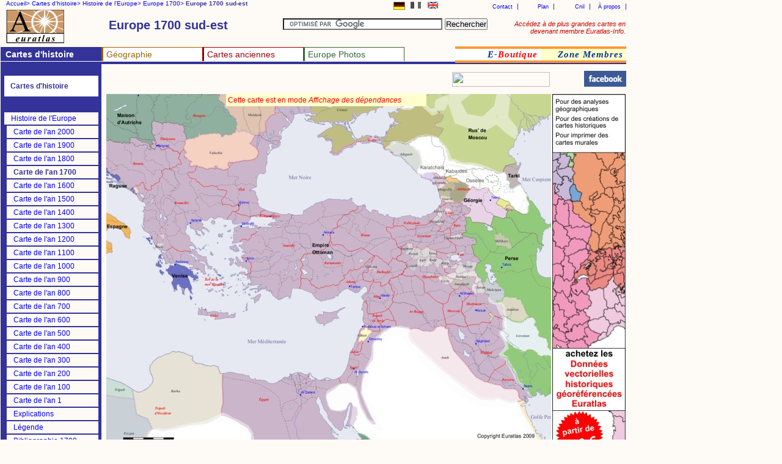

--- FILE ---
content_type: text/html
request_url: https://www.euratlas.net/history/europe/1700/fr_1700_sud-est.html
body_size: 6001
content:
<!DOCTYPE html PUBLIC "-//W3C//DTD XHTML 1.0 Transitional//EN" "http://www.w3.org/TR/xhtml1/DTD/xhtml1-transitional.dtd"> 
<html xmlns="http://www.w3.org/1999/xhtml" xml:lang="fr" lang="fr" dir="ltr">
<head>
  <meta content="text/html; charset=UTF-8" http-equiv="content-type" />
  <title>Euratlas Periodis Web - carte d'Europe 1700 sud-est</title>
  <meta name="description" content="Atlas historique en ligne montrant une carte politique de l'Europe à la fin de chaque siècle, de l'an 1 à l'an 2000. Carte d'Europe 1700 sud-est">
  <meta name="KeyWords" content="atlas, histoire, Europe, atlas historique, géographique, médiéval, antique, temps modernes, carte d'Europe 1700 sud-est">
  <meta name="robots" content="ALL">
  <meta content="Euratlas" name="author">
  <meta name="revisit-after" content="45">
  <meta name="document-type" content="Public">
  <meta name="rating" content="GENERAL">
  <link rel="stylesheet" type="text/css" href="https://www.euratlas.net/css/tab.css">
</head>
<body>

<div id="listmenurappel">
<ul>
  <li><a href="https://www.euratlas.net/index.html">Accueil&gt;</a></li>
  <li><a href="https://www.euratlas.net/history/fr_index.html">Cartes d'histoire&gt;</a></li> 
  <li><a href="https://www.euratlas.net/history/europe/fr_index.html">Histoire de l'Europe&gt;</a></li>
  <li><a href="https://www.euratlas.net/history/europe/1700/fr_index.html">Europe 1700&gt;</a></li> 
  <li><b>Europe 1700 sud-est</b></li>
</ul>
</div>

<div id="lang">
<ul>
<li><a href="https://www.euratlas.net/history/europe/1700/index.html">
<img alt="English" title="In English" src="https://www.euratlas.net/icon/en_s.gif" border="0" hspace="0" height="11" width="17" vspace="0"></a></li>
<li><img alt="Cette page est en français" title="Cette page est en français" src="https://www.euratlas.net/icon/fr_g.gif" border="0" hspace="0" height="11" width="17" vspace="0"></a></li>
<li><a href="https://www.euratlas.net/history/europe/1700/de_index.html">
<img style="border:1px solid grey;" alt="Deutsch" title="Auf deutsch" src="https://www.euratlas.net/icon/de_g.gif" border="0" hspace="0" height="11" width="17" vspace="0"></a></li>

</ul>
</div>


<div id="hint">
<a style="color:#cc0000;" href="https://info.euratlas.net/fr_index.html" title="Inscrivez votre adresse e-mail et vous pourrez télécharger toutes les cartes de la zone Membres.">
Accédez à de plus grandes cartes en devenant membre Euratlas-Info.</a>
</div>


<div id="listadmin">
<ul>
  <li><a href="https://www.euratlas.net/a_propos.html">À propos</a></li>
  <li><a href="https://www.euratlas.net/cnil.html">Cnil</a></li>
  <li><a href="https://www.euratlas.net/plan.html">Plan</a></li>
  <li><a href="mailto:%20euratlas@gmail.com">Contact</a></li>
</ul>
</div>
<h1 style="margin-top:18px;position:absolute;left:178px;color:#333399;">Europe 1700 sud-est</h1>

<div id="logo"><a href="https://www.euratlas.net/index.html"><img alt="Euratlas" title="Euratlas cartes et images d'Europe" src="https://www.euratlas.net/icon/logo.gif" border="0" height="55" hspace="0" vspace="0" width="95"></a></div>

<div id="bloc_search">
<form action="https://www.google.fr/cse" id="cse-search-box">
  <div>
    <input type="hidden" name="cx" value="partner-pub-5529182101620827:q8ldl8-ttr2" />
    <input type="hidden" name="ie" value="ISO-8859-1" />
    <input type="text" name="q" size="31" />
    <input type="submit" name="sa" value="Rechercher" />
  </div>
</form>
<script type="text/javascript" src="https://www.google.fr/cse/brand?form=cse-search-box&amp;lang=fr"></script>
</div>

<div id="listmenu"> 
 <ul> 
  <li style="border-top: 1px solid #333399; background-color:#333399; border-left:3px solid #333399;"><a style="color:white;" href="https://www.euratlas.net/history/fr_index.html"><b>Cartes d'histoire</b></a></li> 
  <li style="border-top: 1px solid #996600; border-left:3px solid #996600;background:white;"><a style="color:#996600" href="https://www.euratlas.net/geography/fr_index.html">Géographie</a> 
  <ul style="background-color:#996600"> 
        <!-- drop down geography--> 
         <li><a style="color:white" href="https://www.euratlas.net/geography/europe/fr_index.html">Atlas de l'Europe</a></li> 
         <li><a style="color:white" href="https://www.euratlas.net/geography/world/fr_index.html">Atlas du monde</a></li> 
   	  </ul> 
  </li> 
  <li style="border-top: 1px solid #990000; border-left: 3px solid #990000;background:white;"><a style="color:#990000" href="https://www.euratlas.net/antique/fr_index.html">Cartes anciennes</a> 
  <ul style="background-color:#990000"> 
        <!-- drop down antique maps--> 
         <li><a style="color:white" href="https://www.euratlas.net/cartogra/lesage/fr_index.html">Atlas Lesage 1808</a></li>
         <li><a style="color:white" href="https://www.euratlas.net/cartogra/peutinger/fr_index.html">Carte de Peutinger</a></li>
         <li><a style="color:white" href="https://www.euratlas.net/antique/cartography/fr_index.html">Cartographies</a></li> 
</ul> 
  </li> 
  <li style="border-top: 1px solid #336633;border-left:3px solid #336633; border-right: 1px solid #336633;background:white;"><a style="color:#336633;" href="https://www.euratlas.net/photos/fr_index.html";>Europe Photos</a> 
        <ul style="background:#336633;font-weight:100;"> 
                    <li><a style="color:white" href="https://www.euratlas.net/photos/time/fr_index.html">Images du Temps</a></li>
                    <li><a style="color:white" href="https://www.euratlas.net/photos/europe/fr_index.html">Pays d'Europe</a></li> 
</ul> 
</li> 
  </ul> 
</div> 
 
<div id="listoran">
<ul>
  <li style="background:white"><a href="https://www.euratlas.net/shop/fr_index.html" title="Achetez des cartes et atlas Euratlas.">
  <i>E-<font style="color:red">Boutique</font></i></a></li>
  <li><a href="https://info.euratlas.net/fr_index.html" title="Inscrivez votre adresse e-mail et vous pourrez télécharger toutes les cartes de la zone Membres."><i>Zone Membres</a></i></li>
</li>
</ul>
 </div>

<div style="background:#333399;" id=ligne></div>
<div style="height:1565px; background:#333399;" id="col1">

<div id="listmenuh"> 
<ul> 
<li style="background:#333399"></li> 
<li style="padding:10px;background:white;color:#333399;"><b>Cartes d'histoire</b> 
<ul> 
<li><a href="https://www.euratlas.net/history/hisatlas/fr_index.html" title="Hisatlas">Histoire du monde</a></li> 
<li><a href="https://www.euratlas.net/history/ancient_orient/fr_index.html" title="Histoire de l'ancien Orient">Moyen-Orient</a></li>
<li><a href="https://www.euratlas.net/history/rome/index.html" title="Plans de la Rome antique">Roma</a></li> 
</ul> 
</li> 
<li style="background:#333399"></li> 
<li style="background:#333399"></li> 
<li style="background:#333399"></li> 
<li><a href="https://www.euratlas.net/history/europe/fr_index.html">Histoire de l'Europe</a></li> 
<li style="border-left:4px solid #333399;"><a href="../2000/fr_2000_sud-est.html">Carte de l'an 2000</a></li> 
<li style="border-left:4px solid #333399;"><a href="../1900/fr_1900_sud-est.html">Carte de l'an 1900</a></li> 
<li style="border-left:4px solid #333399;"><a href="../1800/fr_1800_sud-est.html">Carte de l'an 1800</a></li> 
<li style="border-left:4px solid #333399;"><!--<a href="../1700/fr_1700_sud-est.html">--><b>Carte de l'an 1700<!--</a>--></b></li> 
<li style="border-left:4px solid #333399;"><a href="../1600/fr_1600_sud-est.html">Carte de l'an 1600</a></li> 
<li style="border-left:4px solid #333399;"><a href="../1500/fr_1500_sud-est.html">Carte de l'an 1500</a></li> 
<li style="border-left:4px solid #333399;"><a href="../1400/fr_1400_sud-est.html">Carte de l'an 1400</a></li> 
<li style="border-left:4px solid #333399;"><a href="../1300/fr_1300_sud-est.html">Carte de l'an 1300</a></li> 
<li style="border-left:4px solid #333399;"><a href="../1200/fr_1200_sud-est.html">Carte de l'an 1200</a></li> 
<li style="border-left:4px solid #333399;"><a href="../1100/fr_1100_sud-est.html">Carte de l'an 1100</a></li> 
<li style="border-left:4px solid #333399;"><a href="../1000/fr_1000_sud-est.html">Carte de l'an 1000</a></li> 

<li style="border-left:4px solid #333399;"><a href="../900/fr_900_sud-est.html">Carte de l'an 900</a></li> 
<li style="border-left:4px solid #333399;"><a href="../800/fr_800_sud-est.html">Carte de l'an 800</a></li> 
<li style="border-left:4px solid #333399;"><a href="../700/fr_700_sud-est.html">Carte de l'an 700</a></li> 
<li style="border-left:4px solid #333399;"><a href="../600/fr_600_sud-est.html">Carte de l'an 600</a></li> 
<li style="border-left:4px solid #333399;"><a href="../500/fr_500_sud-est.html">Carte de l'an 500</a></li> 
<li style="border-left:4px solid #333399;"><a href="../400/fr_400_sud-est.html">Carte de l'an 400</a></li> 
<li style="border-left:4px solid #333399;"><a href="../300/fr_300_sud-est.html">Carte de l'an 300</a></li> 
<li style="border-left:4px solid #333399;"><a href="../200/fr_200_sud-est.html">Carte de l'an 200</a></li> 
<li style="border-left:4px solid #333399;"><a href="../100/fr_100_sud-est.html">Carte de l'an 100</a></li> 
<li style="border-left:4px solid #333399;"><a href="../1/fr_1_sud-est.html">Carte de l'an 1</a></li> 


<li style="border-left:4px solid #333399;"><a target="blank" href="https://www.euratlas.net/history/europe/fr_explanation.html">Explications</a></li> 
<li style="border-left:4px solid #333399;"><a target="blank" href="https://www.euratlas.net/history/europe/fr_legend.html">Légende</a></li> 
<li style="border-left:4px solid #333399;"><a target="blank" href="https://www.euratlas.net/shop/bibliography/fr_gis_1700.html">Bibliographie 1700</a></li> 
<li style="background:#333399"></li>
<li style="background:#333399"></li>
<li style="background:#333399"></li>
<li><b>Cartes détaillées</b></li>
<li style="border-left:4px solid #333399;"><a href="https://www.euratlas.net/history/europe/aegean/fr_index.html">Bassin égéen</a></li>
<li style="border-left:4px solid #333399;"><a href="https://www.euratlas.net/history/europe/oder_dnieper/fr_index.html">Oder-Dniepr</a></li>
<li style="border-left:4px solid #333399;"><a href="https://www.euratlas.net/history/europe/apenninica/fr_index.html">Péninsule apennine</a></li>
<li style="border-left:4px solid #333399;"><a href="https://www.euratlas.net/history/europe/iberica/fr_index.html">Péninsule ibérique</a></li>
<li style="border-left:4px solid #333399;"><a href="https://www.euratlas.net/history/europe/pyrenees_rhin/fr_index.html">Pyrénées-Rhin</a></li>
<li style="border-left:4px solid #333399;"><a href="https://www.euratlas.net/history/europe/rhein_oder/fr_index.html">Rhin-Oder</a></li>
<li style="border-left:4px solid #333399;"><a href="https://www.euratlas.net/history/europe/rhein_rhone/fr_index.html">Rhin-Rhône</a></li>
</ul> 
</div> 
 
</div> 

</div>


<div style="left:178px;top:128px" id="carte">
<script type="text/javascript"><!--
google_ad_client = "pub-5529182101620827";
/* 468x15, date de création 10/04/08 */
google_ad_slot = "6546198323";
google_ad_width = 468;
google_ad_height = 15;
//-->
</script>
<script type="text/javascript"
src="https://pagead2.googlesyndication.com/pagead/show_ads.js">
</script>
</div>

<div style="position:absolute;left:740px;top:118px;" id="box_pub">
<!-- AddThis Bookmark Button BEGIN --> 
<a href="javascript: location.href='https://www.addthis.com/bookmark.php?pub=&url='+encodeURIComponent(location.href)+'&title='+encodeURIComponent(document.title);"><img src="https://www.addme.com/images/button2-bm.png" border="0" height="24" width="160"></a> 
<!-- AddThis Bookmark Button END -->
</div>

<p style="padding:3px;background:#ffffcc;margin-top:154px;position:absolute;left:370px;color:red;width:322px;z-index:400;">Cette carte est en mode <i>Affichage des dépendances</i></p>

<p style="margin-top:112px;position:absolute;left:956px;color:#333399;"><a href="https://www.facebook.com/pages/Euratlas/321923351178304" target="_blank"><img src="https://www.euratlas.net/facebook.jpg" alt="Facebook" border="0" align="absmiddle" title="Retrouvez Euratlas Periodis sur Facebook"></a></p>

<div style="left:174px;" id="carte"><a href="fr_index.html">
<img alt="Carte montrant l'Europe en 1700 sud-est" title="Carte montrant l'Europe en 1700 sud-est" src="https://www.euratlas.net/history/europe/1700/1700_sud-est.jpg" border="0" height="593" hspace="0" vspace="0" width="728"></a>
</div>

<h2 style="padding:6px;background:white;border-bottom:1px solid #333399;margin-top:750px;position:absolute;left:174px;color:#333399;width:484px;">Carte d'Europe 1700 sud-est </h2>


<div style="top:760px;left:680px;" id="carte">
<table style="width:250px;" class="indexTableHist"><tbody>
<tr class="indexTableHist">
<td class="indexTableHist"> <a class="indexTableHist" href="fr_1700_nord-ouest.html">nord-ouest</a></td>
<td class="indexTableHist"> <a class="indexTableHist" href="fr_1700_nord-est.html">nord-est</a></td>

</tr>
<tr class="indexTableHist">
<td class="indexTableHist"> <a class="indexTableHist" href="fr_1700_sud-ouest.html">sud-ouest</a></td>
<td class="indexTableHist"> <!--<a class="indexTableHist" href="fr_1700_sud-est.html">--><b>sud-est<!--</a>--></b></td>
</tr>
</tbody></table>
 
</div>


<div style="top:830px;font-size:9px;" id=table>
<table class="indexTableStyle"><tbody>
<tr class="indexTableStyle">
<td class="indexTableStyle"> <a class="indexTableStyle" href="fr_entity_1300.html">Abkhazie orientale (D)</a></td>
<td class="indexTableStyle"> <a class="indexTableStyle" href="fr_entity_1281.html">Frise (D)</a></td>
<td class="indexTableStyle"> <a class="indexTableStyle" href="fr_entity_4918.html">Mecklembourg (S)</a></td>
<td class="indexTableStyle"> <a class="indexTableStyle" href="fr_entity_15025.html">Salm (S)</a></td>
</tr>
<tr class="indexTableStyle">
<td class="indexTableStyle"> <a class="indexTableStyle" href="fr_entity_6233.html">Adygu&#233;e (D)</a></td>
<td class="indexTableStyle"> <a class="indexTableStyle" href="fr_entity_2054.html">F&#232;s-Maroc (S)</a></td>
<td class="indexTableStyle"> <a class="indexTableStyle" href="fr_entity_8247.html">Meiningen (S)</a></td>
<td class="indexTableStyle"> <a class="indexTableStyle" href="fr_entity_9652.html">Salzbourg (S)</a></td>
</tr>
<tr class="indexTableStyle">
<td class="indexTableStyle"> <a class="indexTableStyle" href="fr_entity_9658.html">Ahlat (D)</a></td>
<td class="indexTableStyle"> <a class="indexTableStyle" href="fr_entity_9678.html">Gaster-Sargans (D)</a></td>
<td class="indexTableStyle"> <a class="indexTableStyle" href="fr_entity_9643.html">Memmingen (S)</a></td>
<td class="indexTableStyle"> <a class="indexTableStyle" href="fr_entity_9680.html">Sargans (D)</a></td>
</tr>
<tr class="indexTableStyle">
<td class="indexTableStyle"> <a class="indexTableStyle" href="fr_entity_419.html">Alger (D)</a></td>
<td class="indexTableStyle"> <a class="indexTableStyle" href="fr_entity_9654.html">Gen&#231; (D)</a></td>
<td class="indexTableStyle"> <a class="indexTableStyle" href="fr_entity_331.html">Mingr&#233;lie (D)</a></td>
<td class="indexTableStyle"> <a class="indexTableStyle" href="fr_entity_4705.html">Savoie (S)</a></td>
</tr>
<tr class="indexTableStyle">
<td class="indexTableStyle"> <a class="indexTableStyle" href="fr_entity_7839.html">Altenbourg (S)</a></td>
<td class="indexTableStyle"> <a class="indexTableStyle" href="fr_entity_15008.html">Gen&#232;ve (D)</a></td>
<td class="indexTableStyle"> <a class="indexTableStyle" href="fr_entity_7281.html">Mingr&#233;lie du Nord (D)</a></td>
<td class="indexTableStyle"> <a class="indexTableStyle" href="fr_entity_9630.html">Savour (D)</a></td>
</tr>
<tr class="indexTableStyle">
<td class="indexTableStyle"> <a class="indexTableStyle" href="fr_entity_9645.html">Amadiyah (D)</a></td>
<td class="indexTableStyle"> <a class="indexTableStyle" href="fr_entity_9671.html">Gersau (D)</a></td>
<td class="indexTableStyle"> <a class="indexTableStyle" href="fr_entity_15005.html">Mirdita (D)</a></td>
<td class="indexTableStyle"> <a class="indexTableStyle" href="fr_entity_4289.html">Saxe-Hildburghausen (S)</a></td>
</tr>
<tr class="indexTableStyle">
<td class="indexTableStyle"> <a class="indexTableStyle" href="fr_entity_647.html">Anah (D)</a></td>
<td class="indexTableStyle"> <a class="indexTableStyle" href="fr_entity_7012.html">Ghadam&#232;s (D)</a></td>
<td class="indexTableStyle"> <a class="indexTableStyle" href="fr_entity_5562.html">Mod&#232;ne (S)</a></td>
<td class="indexTableStyle"> <a class="indexTableStyle" href="fr_entity_4870.html">Saxe-Pologne-Lituanie (S)</a></td>
</tr>
<tr class="indexTableStyle">
<td class="indexTableStyle"> <a class="indexTableStyle" href="fr_entity_7436.html">Andorre (S)</a></td>
<td class="indexTableStyle"> <a class="indexTableStyle" href="fr_entity_9636.html">Goslar (S)</a></td>
<td class="indexTableStyle"> <a class="indexTableStyle" href="fr_entity_1307.html">Moks (D)</a></td>
<td class="indexTableStyle"> <a class="indexTableStyle" href="fr_entity_6788.html">Schleswig-Holstein-Gottorp (S)</a></td>
</tr>
<tr class="indexTableStyle">
<td class="indexTableStyle"> <a class="indexTableStyle" href="fr_entity_1423.html">Angleterre-&#201;cosse-Pays-Bas (S)</a></td>
<td class="indexTableStyle"> <a class="indexTableStyle" href="fr_entity_7290.html">Gourie (D)</a></td>
<td class="indexTableStyle"> <a class="indexTableStyle" href="fr_entity_5162.html">Moldavie (D)</a></td>
<td class="indexTableStyle"> <a class="indexTableStyle" href="fr_entity_9665.html">Schwabisches Hall (S)</a></td>
</tr>
<tr class="indexTableStyle">
<td class="indexTableStyle"> <a class="indexTableStyle" href="fr_entity_2158.html">Athos (D)</a></td>
<td class="indexTableStyle"> <a class="indexTableStyle" href="fr_entity_9675.html">Grandson (D)</a></td>
<td class="indexTableStyle"> <a class="indexTableStyle" href="fr_entity_9347.html">Monaco (S)</a></td>
<td class="indexTableStyle"> <a class="indexTableStyle" href="fr_entity_9637.html">Schweinfurt (S)</a></td>
</tr>
<tr class="indexTableStyle">
<td class="indexTableStyle"> <a class="indexTableStyle" href="fr_entity_9634.html">Augsbourg (S)</a></td>
<td class="indexTableStyle"> <a class="indexTableStyle" href="fr_entity_9673.html">Grasbourg (D)</a></td>
<td class="indexTableStyle"> <a class="indexTableStyle" href="fr_entity_5668.html">Montferrat (D)</a></td>
<td class="indexTableStyle"> <a class="indexTableStyle" href="fr_entity_9661.html">Shirvan (D)</a></td>
</tr>
<tr class="indexTableStyle">
<td class="indexTableStyle"> <a class="indexTableStyle" href="fr_entity_5683.html">Bade (S)</a></td>
<td class="indexTableStyle"> <a class="indexTableStyle" href="fr_entity_343.html">G&#233;orgie (S)</a></td>
<td class="indexTableStyle"> <a class="indexTableStyle" href="fr_entity_4693.html">Mont&#233;n&#233;gro (D)</a></td>
<td class="indexTableStyle"> <a class="indexTableStyle" href="fr_entity_4074.html">Sigmaringen (S)</a></td>
</tr>
<tr class="indexTableStyle">
<td class="indexTableStyle"> <a class="indexTableStyle" href="fr_entity_2830.html">Barka (D)</a></td>
<td class="indexTableStyle"> <a class="indexTableStyle" href="fr_entity_1345.html">G&#234;nes (S)</a></td>
<td class="indexTableStyle"> <a class="indexTableStyle" href="fr_entity_9674.html">Morat (D)</a></td>
<td class="indexTableStyle"> <a class="indexTableStyle" href="fr_entity_9628.html">Soran (D)</a></td>
</tr>
<tr class="indexTableStyle">
<td class="indexTableStyle"> <a class="indexTableStyle" href="fr_entity_9647.html">Bashkala (D)</a></td>
<td class="indexTableStyle"> <a class="indexTableStyle" href="fr_entity_9624.html">G&#246;ksun (D)</a></td>
<td class="indexTableStyle"> <a class="indexTableStyle" href="fr_entity_9646.html">Mukriyan (D)</a></td>
<td class="indexTableStyle"> <a class="indexTableStyle" href="fr_entity_603.html">Souli (D)</a></td>
</tr>
<tr class="indexTableStyle">
<td class="indexTableStyle"> <a class="indexTableStyle" href="fr_entity_1702.html">Bavi&#232;re (S)</a></td>
<td class="indexTableStyle"> <a class="indexTableStyle" href="fr_entity_1304.html">Hakkari (D)</a></td>
<td class="indexTableStyle"> <a class="indexTableStyle" href="fr_entity_9618.html">Mulhouse (S)</a></td>
<td class="indexTableStyle"> <a class="indexTableStyle" href="fr_entity_15001.html">Souss (D)</a></td>
</tr>
<tr class="indexTableStyle">
<td class="indexTableStyle"> <a class="indexTableStyle" href="fr_entity_6780.html">Beni Snassen (P)</a></td>
<td class="indexTableStyle"> <a class="indexTableStyle" href="fr_entity_15024.html">Hambourg (S)</a></td>
<td class="indexTableStyle"> <a class="indexTableStyle" href="fr_entity_3429.html">Mzab (S)</a></td>
<td class="indexTableStyle"> <a class="indexTableStyle" href="fr_entity_7234.html">Sulzbach (S)</a></td>
</tr>
<tr class="indexTableStyle">
<td class="indexTableStyle"> <a class="indexTableStyle" href="fr_entity_1160.html">Bernbourg (S)</a></td>
<td class="indexTableStyle"> <a class="indexTableStyle" href="fr_entity_15319.html">Hananeshas (P)</a></td>
<td class="indexTableStyle"> <a class="indexTableStyle" href="fr_entity_9635.html">M&#252;hlhausen (S)</a></td>
<td class="indexTableStyle"> <a class="indexTableStyle" href="fr_entity_8246.html">Su&#232;de (S)</a></td>
</tr>
<tr class="indexTableStyle">
<td class="indexTableStyle"> <a class="indexTableStyle" href="fr_entity_9641.html">Biberach (S)</a></td>
<td class="indexTableStyle"> <a class="indexTableStyle" href="fr_entity_7708.html">Hanovre (S)</a></td>
<td class="indexTableStyle"> <a class="indexTableStyle" href="fr_entity_7709.html">Nassau (S)</a></td>
<td class="indexTableStyle"> <a class="indexTableStyle" href="fr_entity_8078.html">Svan&#233;tie (S)</a></td>
</tr>
<tr class="indexTableStyle">
<td class="indexTableStyle"> <a class="indexTableStyle" href="fr_entity_9660.html">Bitlis (D)</a></td>
<td class="indexTableStyle"> <a class="indexTableStyle" href="fr_entity_1664.html">Haraktas (P)</a></td>
<td class="indexTableStyle"> <a class="indexTableStyle" href="fr_entity_2530.html">Nemenchas (P)</a></td>
<td class="indexTableStyle"> <a class="indexTableStyle" href="fr_entity_9655.html">Thurgovie (D)</a></td>
</tr>
<tr class="indexTableStyle">
<td class="indexTableStyle"> <a class="indexTableStyle" href="fr_entity_7939.html">Bouillon (D)</a></td>
<td class="indexTableStyle"> <a class="indexTableStyle" href="fr_entity_602.html">Hazro-Tercil (D)</a></td>
<td class="indexTableStyle"> <a class="indexTableStyle" href="fr_entity_9669.html">Neuch&#226;tel (D)</a></td>
<td class="indexTableStyle"> <a class="indexTableStyle" href="fr_entity_9622.html">Tomarza (D)</a></td>
</tr>
<tr class="indexTableStyle">
<td class="indexTableStyle"> <a class="indexTableStyle" href="fr_entity_7938.html">Brandebourg-Ansbach (S)</a></td>
<td class="indexTableStyle"> <a class="indexTableStyle" href="fr_entity_9617.html">Hazzo (D)</a></td>
<td class="indexTableStyle"> <a class="indexTableStyle" href="fr_entity_9662.html">Nuremberg (S)</a></td>
<td class="indexTableStyle"> <a class="indexTableStyle" href="fr_entity_4973.html">Toscane (S)</a></td>
</tr>
<tr class="indexTableStyle">
<td class="indexTableStyle"> <a class="indexTableStyle" href="fr_entity_3635.html">Brandebourg-Bayreuth (S)</a></td>
<td class="indexTableStyle"> <a class="indexTableStyle" href="fr_entity_8583.html">Hechingen (S)</a></td>
<td class="indexTableStyle"> <a class="indexTableStyle" href="fr_entity_2528.html">Orange (S)</a></td>
<td class="indexTableStyle"> <a class="indexTableStyle" href="fr_entity_1076.html">Touggourt (D)</a></td>
</tr>
<tr class="indexTableStyle">
<td class="indexTableStyle"> <a class="indexTableStyle" href="fr_entity_5141.html">Brandebourg-Prusse (S)</a></td>
<td class="indexTableStyle"> <a class="indexTableStyle" href="fr_entity_5700.html">Hesse-Cassel (S)</a></td>
<td class="indexTableStyle"> <a class="indexTableStyle" href="fr_entity_6193.html">Oss&#232;tes (P)</a></td>
<td class="indexTableStyle"> <a class="indexTableStyle" href="fr_entity_7586.html">Tripoli (D)</a></td>
</tr>
<tr class="indexTableStyle">
<td class="indexTableStyle"> <a class="indexTableStyle" href="fr_entity_7136.html">Brunswick-Wolfenb&#252;ttel (S)</a></td>
<td class="indexTableStyle"> <a class="indexTableStyle" href="fr_entity_7838.html">Hesse-Darmstadt (S)</a></td>
<td class="indexTableStyle"> <a class="indexTableStyle" href="fr_entity_15321.html">Oulad-Sidi-Cheikh (P)</a></td>
<td class="indexTableStyle"> <a class="indexTableStyle" href="fr_entity_15009.html">Trois Ligues (D)</a></td>
</tr>
<tr class="indexTableStyle">
<td class="indexTableStyle"> <a class="indexTableStyle" href="fr_entity_9651.html">Br&#234;me (S)</a></td>
<td class="indexTableStyle"> <a class="indexTableStyle" href="fr_entity_9648.html">Ho&#351;ap (D)</a></td>
<td class="indexTableStyle"> <a class="indexTableStyle" href="fr_entity_15320.html">Ouled Nail (P)</a></td>
<td class="indexTableStyle"> <a class="indexTableStyle" href="fr_entity_3674.html">Tr&#232;ves (S)</a></td>
</tr>
<tr class="indexTableStyle">
<td class="indexTableStyle"> <a class="indexTableStyle" href="fr_entity_9668.html">Buchhorn (S)</a></td>
<td class="indexTableStyle"> <a class="indexTableStyle" href="fr_entity_2562.html">Im&#233;r&#233;tie (D)</a></td>
<td class="indexTableStyle"> <a class="indexTableStyle" href="fr_entity_9621.html">Palu (D)</a></td>
<td class="indexTableStyle"> <a class="indexTableStyle" href="fr_entity_2146.html">Tunis (D)</a></td>
</tr>
<tr class="indexTableStyle">
<td class="indexTableStyle"> <a class="indexTableStyle" href="fr_entity_15027.html">Bzyb Abkhazie (D)</a></td>
<td class="indexTableStyle"> <a class="indexTableStyle" href="fr_entity_15215.html">Kabardes (P)</a></td>
<td class="indexTableStyle"> <a class="indexTableStyle" href="fr_entity_4908.html">Parme-Plaisance (S)</a></td>
<td class="indexTableStyle"> <a class="indexTableStyle" href="fr_entity_2115.html">Ukraine (D)</a></td>
</tr>
<tr class="indexTableStyle">
<td class="indexTableStyle"> <a class="indexTableStyle" href="fr_entity_5666.html">Cantons suisses (S)</a></td>
<td class="indexTableStyle"> <a class="indexTableStyle" href="fr_entity_15344.html">Karatcha&#239;s (P)</a></td>
<td class="indexTableStyle"> <a class="indexTableStyle" href="fr_entity_9642.html">Passau (S)</a></td>
<td class="indexTableStyle"> <a class="indexTableStyle" href="fr_entity_9664.html">Ulm (S)</a></td>
</tr>
<tr class="indexTableStyle">
<td class="indexTableStyle"> <a class="indexTableStyle" href="fr_entity_1882.html">Cizre (D)</a></td>
<td class="indexTableStyle"> <a class="indexTableStyle" href="fr_entity_9639.html">Kaufbeuren (S)</a></td>
<td class="indexTableStyle"> <a class="indexTableStyle" href="fr_entity_4117.html">Pays-Bas-Angleterre-&#201;cosse (S)</a></td>
<td class="indexTableStyle"> <a class="indexTableStyle" href="fr_entity_9679.html">Ultramontains (D)</a></td>
</tr>
<tr class="indexTableStyle">
<td class="indexTableStyle"> <a class="indexTableStyle" href="fr_entity_7934.html">Cobourg (S)</a></td>
<td class="indexTableStyle"> <a class="indexTableStyle" href="fr_entity_15015.html">Kempten im Allg&#228;u (S)</a></td>
<td class="indexTableStyle"> <a class="indexTableStyle" href="fr_entity_165.html">Perse (S)</a></td>
<td class="indexTableStyle"> <a class="indexTableStyle" href="fr_entity_9657.html">Vaghashkert (D)</a></td>
</tr>
<tr class="indexTableStyle">
<td class="indexTableStyle"> <a class="indexTableStyle" href="fr_entity_9683.html">Cologne (S)</a></td>
<td class="indexTableStyle"> <a class="indexTableStyle" href="fr_entity_7567.html">Koukou (D)</a></td>
<td class="indexTableStyle"> <a class="indexTableStyle" href="fr_entity_9649.html">Pertakrek (D)</a></td>
<td class="indexTableStyle"> <a class="indexTableStyle" href="fr_entity_5170.html">Valachie (D)</a></td>
</tr>
<tr class="indexTableStyle">
<td class="indexTableStyle"> <a class="indexTableStyle" href="fr_entity_9684.html">Cologne (S)</a></td>
<td class="indexTableStyle"> <a class="indexTableStyle" href="fr_entity_9653.html">Kulp (D)</a></td>
<td class="indexTableStyle"> <a class="indexTableStyle" href="fr_entity_15004.html">Pertek (D)</a></td>
<td class="indexTableStyle"> <a class="indexTableStyle" href="fr_entity_9626.html">Valais (D)</a></td>
</tr>
<tr class="indexTableStyle">
<td class="indexTableStyle"> <a class="indexTableStyle" href="fr_entity_15121.html">Courlande (D)</a></td>
<td class="indexTableStyle"> <a class="indexTableStyle" href="fr_entity_7936.html">K&#246;then (S)</a></td>
<td class="indexTableStyle"> <a class="indexTableStyle" href="fr_entity_15183.html">Petite-Kabylie (S)</a></td>
<td class="indexTableStyle"> <a class="indexTableStyle" href="fr_entity_2490.html">Venise (S)</a></td>
</tr>
<tr class="indexTableStyle">
<td class="indexTableStyle"> <a class="indexTableStyle" href="fr_entity_5184.html">Crim&#233;e (D)</a></td>
<td class="indexTableStyle"> <a class="indexTableStyle" href="fr_entity_1331.html">Laghouat (S)</a></td>
<td class="indexTableStyle"> <a class="indexTableStyle" href="fr_entity_2160.html">Petits &#201;tats (S)</a></td>
<td class="indexTableStyle"> <a class="indexTableStyle" href="fr_entity_9659.html">Vostan (D)</a></td>
</tr>
<tr class="indexTableStyle">
<td class="indexTableStyle"> <a class="indexTableStyle" href="fr_entity_892.html">Danemark (S)</a></td>
<td class="indexTableStyle"> <a class="indexTableStyle" href="fr_entity_1155.html">Le Magne (D)</a></td>
<td class="indexTableStyle"> <a class="indexTableStyle" href="fr_entity_8797.html">Piombino (S)</a></td>
<td class="indexTableStyle"> <a class="indexTableStyle" href="fr_entity_2746.html">Waldeck (S)</a></td>
</tr>
<tr class="indexTableStyle">
<td class="indexTableStyle"> <a class="indexTableStyle" href="fr_entity_7937.html">Dessau (S)</a></td>
<td class="indexTableStyle"> <a class="indexTableStyle" href="fr_entity_2309.html">Liban (D)</a></td>
<td class="indexTableStyle"> <a class="indexTableStyle" href="fr_entity_2750.html">Pologne-Lituanie-Saxe (S)</a></td>
<td class="indexTableStyle"> <a class="indexTableStyle" href="fr_entity_113.html">Weimar (S)</a></td>
</tr>
<tr class="indexTableStyle">
<td class="indexTableStyle"> <a class="indexTableStyle" href="fr_entity_15028.html">Deux-Ponts (S)</a></td>
<td class="indexTableStyle"> <a class="indexTableStyle" href="fr_entity_9633.html">Lindau (S)</a></td>
<td class="indexTableStyle"> <a class="indexTableStyle" href="fr_entity_9611.html">Porrentruy (S)</a></td>
<td class="indexTableStyle"> <a class="indexTableStyle" href="fr_entity_15023.html">Wetzlar (S)</a></td>
</tr>
<tr class="indexTableStyle">
<td class="indexTableStyle"> <a class="indexTableStyle" href="fr_entity_9620.html">Djabaghtchour (D)</a></td>
<td class="indexTableStyle"> <a class="indexTableStyle" href="fr_entity_8584.html">Lippe (S)</a></td>
<td class="indexTableStyle"> <a class="indexTableStyle" href="fr_entity_3852.html">Portugal (S)</a></td>
<td class="indexTableStyle"> <a class="indexTableStyle" href="fr_entity_923.html">Wittelsbach (S)</a></td>
</tr>
<tr class="indexTableStyle">
<td class="indexTableStyle"> <a class="indexTableStyle" href="fr_entity_601.html">Dombes (D)</a></td>
<td class="indexTableStyle"> <a class="indexTableStyle" href="fr_entity_1305.html">Livane (D)</a></td>
<td class="indexTableStyle"> <a class="indexTableStyle" href="fr_entity_3437.html">Raguse (S)</a></td>
<td class="indexTableStyle"> <a class="indexTableStyle" href="fr_entity_2624.html">Wurtemberg (S)</a></td>
</tr>
<tr class="indexTableStyle">
<td class="indexTableStyle"> <a class="indexTableStyle" href="fr_entity_15038.html">Dortmund (S)</a></td>
<td class="indexTableStyle"> <a class="indexTableStyle" href="fr_entity_5671.html">Li&#232;ge (S)</a></td>
<td class="indexTableStyle"> <a class="indexTableStyle" href="fr_entity_9682.html">Ratisbonne (S)</a></td>
<td class="indexTableStyle"> <a class="indexTableStyle" href="fr_entity_7847.html">Zagorochoria (D)</a></td>
</tr>
<tr class="indexTableStyle">
<td class="indexTableStyle"> <a class="indexTableStyle" href="fr_entity_7935.html">Eisenach (S)</a></td>
<td class="indexTableStyle"> <a class="indexTableStyle" href="fr_entity_2514.html">Lorraine (S)</a></td>
<td class="indexTableStyle"> <a class="indexTableStyle" href="fr_entity_8445.html">Ratzebourg (S)</a></td>
<td class="indexTableStyle"> <a class="indexTableStyle" href="fr_entity_6319.html">Zerbst (S)</a></td>
</tr>
<tr class="indexTableStyle">
<td class="indexTableStyle"> <a class="indexTableStyle" href="fr_entity_6084.html">Empire Ottoman (S)</a></td>
<td class="indexTableStyle"> <a class="indexTableStyle" href="fr_entity_4974.html">Lucques (S)</a></td>
<td class="indexTableStyle"> <a class="indexTableStyle" href="fr_entity_9644.html">Reutlingen (S)</a></td>
<td class="indexTableStyle"> <a class="indexTableStyle" href="fr_entity_9623.html">Zeytun (D)</a></td>
</tr>
<tr class="indexTableStyle">
<td class="indexTableStyle"> <a class="indexTableStyle" href="fr_entity_9670.html">Engelberg (D)</a></td>
<td class="indexTableStyle"> <a class="indexTableStyle" href="fr_entity_15011.html">L&#252;beck (S)</a></td>
<td class="indexTableStyle"> <a class="indexTableStyle" href="fr_entity_9663.html">Rothenburg (S)</a></td>
<td class="indexTableStyle"> <a class="indexTableStyle" href="fr_entity_1306.html">&#199;atak (D)</a></td>
</tr>
<tr class="indexTableStyle">
<td class="indexTableStyle"> <a class="indexTableStyle" href="fr_entity_1122.html">Espagne (S)</a></td>
<td class="indexTableStyle"> <a class="indexTableStyle" href="fr_entity_5689.html">Maison d'Autriche (S)</a></td>
<td class="indexTableStyle"> <a class="indexTableStyle" href="fr_entity_15007.html">Rottweil (S)</a></td>
<td class="indexTableStyle"> <a class="indexTableStyle" href="fr_entity_9631.html">&#199;ermik (D)</a></td>
</tr>
<tr class="indexTableStyle">
<td class="indexTableStyle"> <a class="indexTableStyle" href="fr_entity_6132.html">E&#287;il (D)</a></td>
<td class="indexTableStyle"> <a class="indexTableStyle" href="fr_entity_8804.html">Man (D)</a></td>
<td class="indexTableStyle"> <a class="indexTableStyle" href="fr_entity_2344.html">Rus' de Moscou (S)</a></td>
<td class="indexTableStyle"> <a class="indexTableStyle" href="fr_entity_9676.html">&#201;challens (D)</a></td>
</tr>
<tr class="indexTableStyle">
<td class="indexTableStyle"> <a class="indexTableStyle" href="fr_entity_2260.html">Fezzan (D)</a></td>
<td class="indexTableStyle"> <a class="indexTableStyle" href="fr_entity_2310.html">Mantoue (S)</a></td>
<td class="indexTableStyle"> <a class="indexTableStyle" href="fr_entity_604.html">Sagman (D)</a></td>
<td class="indexTableStyle"> <a class="indexTableStyle" href="fr_entity_2165.html">&#201;cosse-Angleterre-Pays-Bas (S)</a></td>
</tr>
<tr class="indexTableStyle">
<td class="indexTableStyle"> <a class="indexTableStyle" href="fr_entity_1225.html">France (S)</a></td>
<td class="indexTableStyle"> <a class="indexTableStyle" href="fr_entity_15058.html">Massa (S)</a></td>
<td class="indexTableStyle"> <a class="indexTableStyle" href="fr_entity_9677.html">Saint-Gall (D)</a></td>
<td class="indexTableStyle"> <a class="indexTableStyle" href="fr_entity_2140.html">&#201;tats de l'&#201;glise (S)</a></td>
</tr>
<tr class="indexTableStyle">
<td class="indexTableStyle"> <a class="indexTableStyle" href="fr_entity_9632.html">Francfort (S)</a></td>
<td class="indexTableStyle"> <a class="indexTableStyle" href="fr_entity_7184.html">Masserano (S)</a></td>
<td class="indexTableStyle"> <a class="indexTableStyle" href="fr_entity_68.html">Saint-Jean (S)</a></td>
<td class="indexTableStyle"> <a class="indexTableStyle" href="fr_entity_9667.html">&#220;berlingen (S)</a></td>
</tr>
<tr class="indexTableStyle">
<td class="indexTableStyle"> <a class="indexTableStyle" href="fr_entity_9672.html">Freiamt (D)</a></td>
<td class="indexTableStyle"> <a class="indexTableStyle" href="fr_entity_15204.html">Mayence (S)</a></td>
<td class="indexTableStyle"> <a class="indexTableStyle" href="fr_entity_5708.html">Saint-Marin (S)</a></td>
<td class="indexTableStyle"> <a class="indexTableStyle" href="fr_entity_9650.html">&#350;av&#351;at (D)</a></td>
</tr>
</tbody></table>
 
</div>

<div id="box_pub"><a href=#>
<a href="https://www.euratlas.net/shop/maps_gis/fr_index.html"> 
<img alt="Pour imprimer des cartes en grand format, achetez les Données vectorielles historiques géoréférencées Euratlas" title="Pour imprimer des cartes en grand format, achetez les Données vectorielles historiques géoréférencées Euratlas" src="https://www.euratlas.net/euratlas_icons/gis_1300_fr.jpg" border="0" height="600" hspace="0" vspace="0" width="120">
<img id="grani" src="https://www.euratlas.net/bando/gis_fr_1700.jpg"></a>
</div>

<div style="left:870px;margin-top:660px;width:160px;" id="box_pub">
<script type="text/javascript"><!--
google_ad_client = "pub-5529182101620827";
/* 160x600, date de création 20/08/10 */
google_ad_slot = "1187932115";
google_ad_width = 160;
google_ad_height = 600;
//-->
</script> 
<script type="text/javascript"
src="https://pagead2.googlesyndication.com/pagead/show_ads.js"> 
</script>
</div>

<div style="left:3px;top:980px;z-index:400;" id="box_pub">
<script type="text/javascript"><!--
google_ad_client = "pub-5529182101620827";
/* 160x600, date de création 06/04/11 */
google_ad_slot = "1557759155";
google_ad_width = 160;
google_ad_height = 600;
//-->
</script>
<script type="text/javascript"
src="https://pagead2.googlesyndication.com/pagead/show_ads.js">
</script>
</div>


 

<div style="top:1675px;" id="final"><ul>
<li><a target="blank" href="https://www.euratlas.net/infos_legales.html">Infos légales</a></li>
<li><a target="blank" href="https://www.euratlas.net/cnil.html">Cnil</a></li>
<li><a href="mailto:%20euratlas@gmail.com">Contact</a></li>
<li><i>Euratlas - 2001-2012</i></li></ul></div>

<script src="https://www.google-analytics.com/urchin.js" type="text/javascript"> 
</script> 
<script type="text/javascript"> 
_uacct = "UA-234564-1";
urchinTracker();
</script> 

</body>
</html>


--- FILE ---
content_type: text/html; charset=utf-8
request_url: https://www.google.com/recaptcha/api2/aframe
body_size: 120
content:
<!DOCTYPE HTML><html><head><meta http-equiv="content-type" content="text/html; charset=UTF-8"></head><body><script nonce="TBvzwTmR4GLZiJy9ugxy0Q">/** Anti-fraud and anti-abuse applications only. See google.com/recaptcha */ try{var clients={'sodar':'https://pagead2.googlesyndication.com/pagead/sodar?'};window.addEventListener("message",function(a){try{if(a.source===window.parent){var b=JSON.parse(a.data);var c=clients[b['id']];if(c){var d=document.createElement('img');d.src=c+b['params']+'&rc='+(localStorage.getItem("rc::a")?sessionStorage.getItem("rc::b"):"");window.document.body.appendChild(d);sessionStorage.setItem("rc::e",parseInt(sessionStorage.getItem("rc::e")||0)+1);localStorage.setItem("rc::h",'1770033155289');}}}catch(b){}});window.parent.postMessage("_grecaptcha_ready", "*");}catch(b){}</script></body></html>